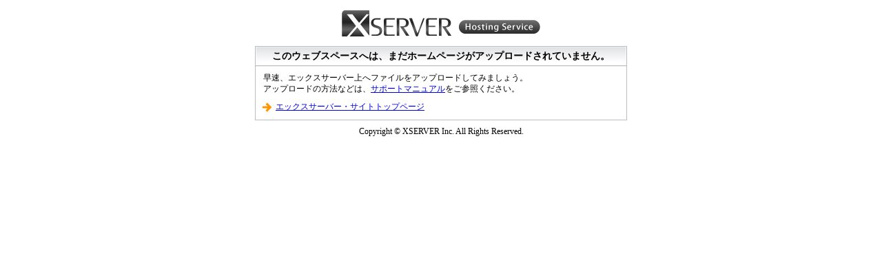

--- FILE ---
content_type: text/html
request_url: http://akaikei.com/
body_size: 1282
content:
<!DOCTYPE html PUBLIC "-//W3C//DTD XHTML 1.0 Strict//EN" "http://www.w3.org/TR/xhtml1/DTD/xhtml1-strict.dtd">
<html xmlns="http://www.w3.org/1999/xhtml" xml:lang="ja" lang="ja">
<head>
<meta http-equiv="Content-Type" content="text/html; charset=EUC-JP" />
<meta http-equiv="Pragma" content="no-cache">
<meta http-equiv="cache-control" content="no-cache">
<meta http-equiv="expires" content="0">

<meta http-equiv="Content-Style-Type" content="text/css" />
<meta http-equiv="Content-Script-Type" content="text/javascript" />
<meta name="copyright" content="Copyright XSERVER Inc." />
<meta name="robots" content="INDEX,FOLLOW" />
<title>エックスサーバー サーバー初期ページ</title>
<style type="text/css">

* {
	margin : 0 ;
	padding : 0 ;
	font-size : 100% ;
}

body {
	font-size : 75% ;
	text-align : center ;
	font-family:"ＭＳ Ｐゴシック", Osaka, "ヒラギノ角ゴ Pro W3" ;
	line-height : 1.4 ;
}

#container {
	width : 540px ;
	margin : 15px auto 30px ;
}

#container #header {
	width : 540px ;
	height : 52px ;
	background : url(default_page.png) 0 0 no-repeat ;
}

#container #header a {
	display : block ;
	text-indent : -500em ;
	overflow : hidden ;
	width : 292px ;
	height : 40px ;
	margin : 0 auto ;
}

#container dl#contents {
	height : 108px ;
	margin-bottom : 8px ;
	background : url(default_page.png) left bottom no-repeat ;
}

dl#contents dt {
	width : 540px ;
	text-align : center ;
	line-height : 30px ;
	height : 30px ;
	font-weight : bold ;
	font-size : 115% ;
}

dl#contents dd {
	text-align : left ;
	padding : 8px 12px ;
	position : relative ;
}

dl#contents dd #message {
	position : absolute ;
	top : 50px ;
	left : 30px ;
}

address {
	font-style : normal ;
}

</style>
</head>
<body>

<div id="base">
	<div id="container">
    	<div id="header">
        	<a href="https://www.xserver.ne.jp/">Xserver Hosting Service</a>
        </div>
        <!-- /header -->

		<dl id="contents">
        	<dt>このウェブスペースへは、まだホームページがアップロードされていません。</dt>
            <dd>
            	<p>早速、エックスサーバー上へファイルをアップロードしてみましょう。<br />
                アップロードの方法などは、<a href="https://www.xserver.ne.jp/man_ftp_setting.php">サポートマニュアル</a>をご参照ください。</p>

                <div id="message">
                    <a href="https://www.xserver.ne.jp/">エックスサーバー・サイトトップページ</a>
                </div>
            </dd>
		</dl>

        <div id="footer">
        	<address>Copyright &copy; XSERVER Inc. All Rights Reserved.</address>
        </div>

	<!--//container--></div>
<!--//base--></div>

</body>
</html>
